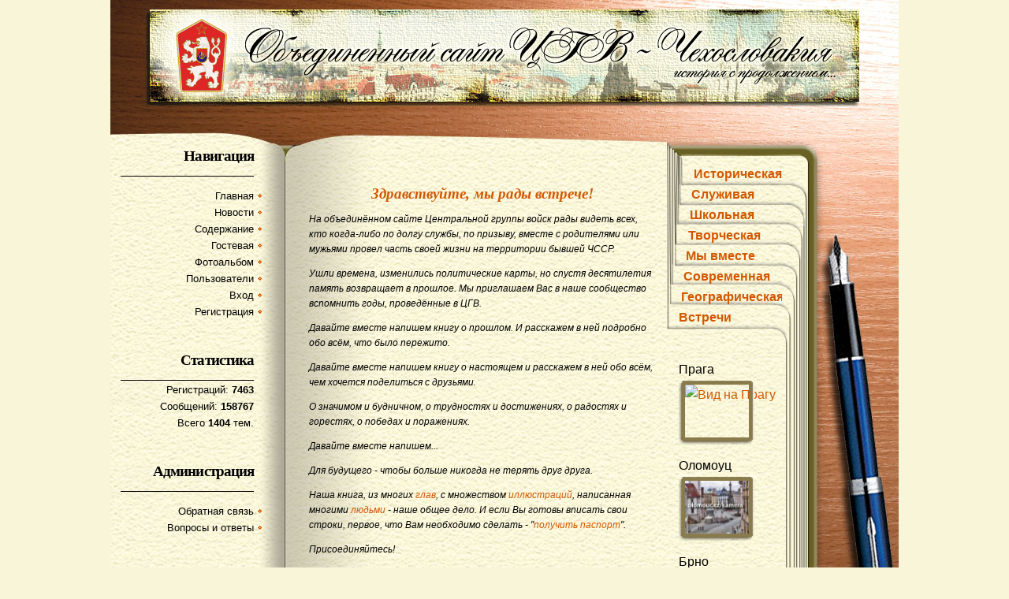

--- FILE ---
content_type: text/html
request_url: https://www.cgv.su/forum/portal.php?sid=65121cb57d9bc33a704191833efd306d
body_size: 5461
content:
<!DOCTYPE html PUBLIC "-//W3C//DTD XHTML 1.0 Strict//EN" "http://www.w3.org/TR/xhtml1/DTD/xhtml1-strict.dtd">
<html xmlns="http://www.w3.org/1999/xhtml" dir="ltr">
<head>
<meta http-equiv="Content-Type" content="text/html; charset=windows-1251">
<meta http-equiv="Content-Style-Type" content="text/css">

<title>« Объединенный сайт Центральной Группы Войск » </title>
<link href="templates/cgv/cgv.css" rel="stylesheet" type="text/css" media="screen" />


</head>

<div id="wrapper">
<div id="wrapper1">
<!-- start header -->
<div id="header">
	<a href="portal.php?sid=1efee3c5f89751cdc9e2561774f3af4f"><img src="templates/cgv/images/header.gif" id="logo" border="0" alt="Центральная группа войск" /></a><br>
<!--
	<span id="header-right">Текущее время 17 Янв 2026 03:58 / Часовой пояс: GMT + 3</span>
-->
</div>
<!-- end header -->

<!-- start page -->
<div id="page">
	<!-- start sidebar -->
	<div id="sidebar">
		<ul>
			<li>
				<h2>Навигация</h2>
				<hr />
				<ul>
					<li><a href="portal.php?sid=1efee3c5f89751cdc9e2561774f3af4f">Главная</a></li>
					<li><a href="http://cgv.su/forum/viewforum.php?f=127">Новости</a></li>
					<li><a href="index.php?sid=1efee3c5f89751cdc9e2561774f3af4f">Содержание</a></li>
					<li><a href="index.php?c=1">Гостевая</a></li>
					<li><a href="http://www.cgv.su/album">Фотоальбом</a></li>
					<li><a href="memberlist.php?sid=1efee3c5f89751cdc9e2561774f3af4f">Пользователи</a></li>
					<li><a href="login.php?sid=1efee3c5f89751cdc9e2561774f3af4f">Вход</a></li>
					<li><a href="profile.php?mode=register&amp;sid=1efee3c5f89751cdc9e2561774f3af4f">Регистрация</a></li>
				</ul>
			</li>
			<li>
				<h2>Статистика</h2>
				<hr />
				<p>
Регистраций: <b>7463</b><br />
Сообщений: <b>158767</b><br />
Всего <b>1404</b> тем.<br />
				</p>
			</li>
			<li>
				<h2>Администрация</h2>
				<hr />
				<ul>
					<li><a href="mailto:admincgv@mail.ru">Обратная связь</a></li>
					<li><a href="faq.php?sid=1efee3c5f89751cdc9e2561774f3af4f">Вопросы и ответы</a></li>


				</ul>
			</li>
			<li>
				<h2>Сайты друзей</h2>
				<hr />
				<ul>
					<li><a href="http://www.milovice.ru/">Миловице</a></li>
                        <li><a href="http://www.olomouc.ru">Оломоуц</a></li>
                         <li><a href="http://www.bruntal.ru">Брунталь</a></li>
                         <li><a href="http://cgv.org.ru/">Сайт военнослужащих ЦГВ</a></li>
                         <li><a href="http://varmii.ru/index.php">Проект "В Армии"</a></li>
                    </ul>
			</li>
			<li>
				<h2>Реклама</h2>
				<hr />
			</li>
		</ul>
	</div>
	<!-- end sidebar -->
	<!-- start content -->
	<div id="content">
		<div class="post">
                     <br><i><h3 class="title">Здравствуйте, мы рады встрече!</h3><div class="gen"><p>На объединённом сайте Центральной группы войск рады видеть всех, кто когда-либо по долгу службы, по призыву, вместе с родителями или мужьями провел часть своей жизни на территории бывшей ЧССР.</p>
<p>Ушли времена, изменились политические карты, но спустя десятилетия память возвращает в прошлое. Мы приглашаем Вас в наше сообщество вспомнить годы, проведённые в ЦГВ.</p>
<p>Давайте вместе напишем книгу о прошлом. И расскажем в ней подробно обо всём, что было пережито.</p>
<p>Давайте вместе напишем книгу о настоящем и расскажем в ней обо всём, чем хочется поделиться с друзьями.</p>
<p>О значимом и будничном, о трудностях и достижениях, о радостях и горестях, о победах и поражениях.</p>
<p>Давайте вместе напишем...</p>
<p>Для будущего - чтобы больше никогда не терять друг друга.</p>
<p>Наша книга, из многих <a href="index.php">глав</a>, с множеством <a href="http://www.cgv.su/album/">иллюстраций</a>, написанная многими <a href="memberlist.php">людьми</a> - наше общее дело. И если Вы готовы вписать свои строки, первое, что Вам необходимо сделать - "<a href="profile.php?mode=register">получить паспорт</a>".</p>
<p>Присоединяйтесь!</p></div></i>
		</div>

		<div class="post">
		  <img src="http://cgv.su/forum/templates/cgv/images/folder_announce2.gif" border="0" alt="" />&nbsp;
		  <a href="viewtopic.php?t=2389&amp;sid=1efee3c5f89751cdc9e2561774f3af4f"><b>Объявление:</b> Обращение администрации сайта к пользователям</a>
        <div class="gen">Уважаемые пользователи сайта! Господа, дамы и товарищи, а также содруги и содружки!<br />
Сайт восстановлен в связи с решением технических проблемм , ранее препятствовавших его работе и по просьб...</div>
		<div class="gen" align="right"><i>Добавлено: <b>Марат Ахмеров</b> @ 05 Фев 2023 09:21</i> </div>
		<div class="gen"><a href="viewtopic.php?t=2389&amp;sid=1efee3c5f89751cdc9e2561774f3af4f">Смотреть коментарии: 0</a></div>
		</div>
		<div class="post">
		  <img src="http://cgv.su/forum/templates/cgv/images/folder_announce2.gif" border="0" alt="" />&nbsp;
		  <a href="viewtopic.php?t=2380&amp;sid=1efee3c5f89751cdc9e2561774f3af4f"><b>Объявление:</b> Помощь Игорю Черникову</a>
        <div class="gen">Друзья! Нашему однокашнику - Игорю Черникову нужна помощь.<br />
Вот его обращение. Это не развод и не обман мы проверили ситуацию.<br />
Не думал, что буду обращаться к друзьям с подобным, но.. беда ...</div>
		<div class="gen" align="right"><i>Добавлено: <b>Марат Ахмеров</b> @ 26 Дек 2019 16:26</i> </div>
		<div class="gen"><a href="viewtopic.php?t=2380&amp;sid=1efee3c5f89751cdc9e2561774f3af4f">Смотреть коментарии: 0</a></div>
		</div>
		<div class="post">
		  <img src="http://cgv.su/forum/templates/cgv/images/folder_announce2.gif" border="0" alt="" />&nbsp;
		  <a href="viewtopic.php?t=2358&amp;sid=1efee3c5f89751cdc9e2561774f3af4f"><b>Объявление:</b> Встреча посвященная 50 летию ЦГВ Москва 2018 Поклонная гора</a>
        <div class="gen">Встреча, Москва, Россия<br />
50 лет создания Центральной группы войск!<br />
Встреча ветеранов, членов семей.<br />
Администратор:	Игорь Каконин<br />
Телефон:	920-006-40-10<br />
Дата мероприятия:	18 августа в 11:...</div>
		<div class="gen" align="right"><i>Добавлено: <b>Марат Ахмеров</b> @ 05 Май 2018 21:28</i> </div>
		<div class="gen"><a href="viewtopic.php?t=2358&amp;sid=1efee3c5f89751cdc9e2561774f3af4f">Смотреть коментарии: 0</a></div>
		</div>
		<div class="post">
		  <img src="http://cgv.su/forum/templates/cgv/images/folder_announce2.gif" border="0" alt="" />&nbsp;
		  <a href="viewtopic.php?t=1788&amp;sid=1efee3c5f89751cdc9e2561774f3af4f"><b>Объявление:</b> Памятный знак 75 лет 18-й Инстербургской дивизии (Млада-Болеслав)</a>
        <div class="gen">Принимаются заказы. Микротираж 60 экз. Кто хочет иметь пишите на <a href="mailto:dentula@rambler.ru">dentula@rambler.ru</a><br />
<br />
<a href="http://s018.radikal.ru/i514/1404/28/ea6d982b399c.jpg[/URL]..." target="_blank">http://s018.radikal.ru/i514/1404/28/ea6d982b399c.jpg[/URL]...</a></div>
		<div class="gen" align="right"><i>Добавлено: <b>Денисов Денис</b> @ 19 Апр 2014 19:02</i> </div>
		<div class="gen"><a href="viewtopic.php?t=1788&amp;sid=1efee3c5f89751cdc9e2561774f3af4f">Смотреть коментарии: 2</a></div>
		</div>

	</div>
	<!-- end content -->
	<!-- start bookmark -->
	<div id="bookmark">
		<ul>
			<li class="item-1"><a href="index.php?c=30">Историческая</a></li>
			<li class="item-2"><a href="index.php?c=5">Служивая</a></li>
			<li class="item-3"><a href="index.php?c=32">Школьная</a></li>
			<li class="item-4"><a href="index.php?c=50">Творческая</a></li>
			<li class="item-5"><a href="index.php?c=14">Мы вместе</a></li>
			<li class="item-6"><a href="index.php?c=7">Современная</a></li>
			<li class="item-7"><a href="index.php?c=9">Географическая</a></li>
			<li class="item-8"><a href="index.php?c=48">Встречи</a></li>
		</ul>
		<ul class="thumbs">
			<li>
				Прага<br />
				<a href="http://webcam.pis.cz/en/malostranske_mostecke_veze/karluv-most/">
					<img height=67 width=81 src="http://images.webcams.travel/webcam/1207509582.jpg" border="0" alt="Вид на Прагу" />
					<span>&nbsp;</span>
				</a>
			</li>
			<li>
				Оломоуц<br />
				<a href="http://kamera.olomouc.cz/index.php">
					<img height=67 width=81 src="http://kamera.olomouc.cz/newwebcam.jpg" border="0" alt="Вид на Оломоуц" />
					<span>&nbsp;</span>
				</a>
			</li>
			<li>
				Брно<br />
				<a href="http://web.brno.cz/kamera/hugeimage.php?n=On-line%20camera">
					<img height=67 width=81 src="http://web.brno.cz/kamera/hugeimage.jpg" border="0" alt="Вид на Брно" />
					<span>&nbsp;</span>
				</a>
			</li>
			<li>
				Чешска Липа<br />
				<a href="http://english.mucl.cz/webcam.php">
					<img height=67 width=81 src="http://www.mucl.cz/user_data/webkamera/webcam/current.jpg" border="0" alt="Чешска Липа" />
					<span>&nbsp;</span>
				</a>
			</li>
		</ul>
		<div style="clear: both;">&nbsp;</div>
	</div>
	<!-- end bookmark -->
	<!-- start pen -->
	<div id="pen">
	</div>
	<!-- end pen -->
	<div style="clear: both;">&nbsp;</div>
	<div id="registration">
		<form method="post" action="login.php?sid=1efee3c5f89751cdc9e2561774f3af4f">
			<input type="hidden" name="redirect" value="portal.php?sid=1efee3c5f89751cdc9e2561774f3af4f" />
			<input id="registration-username" class="text" type="text" name="username" size="15" />
			<br /><input id="registration-password" class="text" type="password" name="password" size="15" />
			<input type="hidden" class="text" type="checkbox" name="autologin" />
			<br /><input id="registration-submit" type="submit" class="submit" name="login" value="" />
		</form>
	</div>
</div>
<!-- end page -->
<table width="100%">
<tr><td width="24%"></td>  </tr>
<tr> <td align="center">

<!--//*****************СЧЕТЧИКИ*******************//-->

<!-- SpyLOG -->
		<script type="text/javascript"> //<![CDATA[
		var spylog_counter=1020985;
		var spylog_part="";
		var spylog_track_links="ext";
		var spylog_page_level="0";
		//]]></script>
		<script src="http://tools.spylog.ru/counter_experimental.js" type="text/javascript"></script>
		<noscript>
		<a href="http://u10209.85.spylog.com/cnt?cid=1020985&f=3&p=0" target="_blank">
		<img src="http://u10209.85.spylog.com/cnt?cid=1020985&p=0" alt="SpyLOG" width="88" height="31" /></a>
		</noscript>
<!--/ SpyLOG -->
<!-- HotLog -->

<script type="text/javascript" language="javascript">
hotlog_js="1.0";
hotlog_r=""+Math.random()+"&s=487839&im=119&r="+escape(document.referrer)+"&pg="+
escape(window.location.href);
document.cookie="hotlog=1; path=/"; hotlog_r+="&c="+(document.cookie?"Y":"N");
</script>
<script type="text/javascript" language="javascript1.1">
hotlog_js="1.1";hotlog_r+="&j="+(navigator.javaEnabled()?"Y":"N")
</script>
<script type="text/javascript" language="javascript1.2">
hotlog_js="1.2";
hotlog_r+="&wh="+screen.width+'x'+screen.height+"&px="+
(((navigator.appName.substring(0,3)=="Mic"))?
screen.colorDepth:screen.pixelDepth)</script>
<script type="text/javascript" language="javascript1.3">hotlog_js="1.3"</script>
<script type="text/javascript" language="javascript">hotlog_r+="&js="+hotlog_js;
document.write("<a href='http://click.hotlog.ru/?487839' target='_top'><img "+
" src='http://hit25.hotlog.ru/cgi-bin/hotlog/count?"+
hotlog_r+"&' border=0 width=88 height=31 alt=HotLog><\/a>")
</script>
<noscript>
<a href="http://click.hotlog.ru/?487839" target="_top">
<img src="http://hit25.hotlog.ru/cgi-bin/hotlog/count?s=487839&amp;im=119" border="0"
width="88" height="31" alt="HotLog"></a>
</noscript>

<!-- /HotLog -->
<!--Яндекс-->
		<a href="http://www.yandex.ru/cy?base=0&host=www.cgv.su"><img src="http://www.yandex.ru/cycounter?www.cgv.su" width="88" height="31" alt="Яндекс цитирования" border="0"></a>
<!--/Яндекс-->

<!--begin of Top100-->
		<a href="http://top100.rambler.ru/top100/"><img src="http://counter.rambler.ru/top100.cnt?1240859" alt="Rambler's Top100" width=1 height=1 border=0></a>
<!--end of Top100 code-->
<!--begin of Top100 logo-->
	    <a href="http://top100.rambler.ru/top100/"><img src="http://top100-images.rambler.ru/top100/banner-88x31-rambler-gray2.gif" alt="Rambler's Top100" width=88 height=31 border=0></a>
<!--end of Top100 logo -->

<br>

<!--Rating@Mail.ru COUNTER-->
<script language="JavaScript" type="text/javascript"><!--
		     d=document;var a='';a+=';r='+escape(d.referrer)
		     js=10//--></script><script language="JavaScript1.1" type="text/javascript"><!--
				     a+=';j='+navigator.javaEnabled()
				     js=11//--></script><script language="JavaScript1.2" type="text/javascript"><!--
				     s=screen;a+=';s='+s.width+'*'+s.height
				     a+=';d='+(s.colorDepth?s.colorDepth:s.pixelDepth)
						     js=12//--></script><script language="JavaScript1.3" type="text/javascript"><!--
						     js=13//--></script><script language="JavaScript" type="text/javascript"><!--
						     d.write('<IMG src="http://d8.c4.b4.a1.top.list.ru/counter'+
						     '?id=1329302;js='+js+a+';rand='+Math.random()+
						     '" height=1 width=1/>')
						     if(11<js)d.write('<'+'!-- ')//--></script><noscript><img
						     src="http://d8.c4.b4.a1.top.list.ru/counter?js=na;id=1329302"
						     height=1 width=1 alt=""/></noscript><script language="JavaScript" type="text/javascript"><!--
						     if(11<js)d.write('--'+'>')//--></script><!--/COUNTER-->
						     <!--Rating@Mail.ru LOGO--><a target=_top
						     href="http://top.mail.ru/jump?from=1329302"><img
						     SRC="http://d8.c4.b4.a1.top.list.ru/counter?id=1329302;t=130;l=1"
						     border=0 height=40 width=88
						     alt="Рейтинг@Mail.ru"/></a><!--/LOGO-->


						     <script type="text/javascript"><!--
						     document.cookie="w=w; path";
				     var altastat_c="N";
				     if(document.cookie) altastat_c="Y";
				     var altastat_je=(navigator.javaEnabled()?"Y":"N");
				     var altastat_rn=Math.random();
				     var altastat_ref=escape(document.referrer);
				     var altastat_pg=escape(window.location.href);
				     var altastat_s="21427";
				     var altastat_a="0";
				     var altastat_n=(navigator.appName.substring(0,2)=="Mi")?0:1;
				     var altastat_scr='&w='+screen.width+'&h='+screen.height+'&d='+((altastat_n==0)?screen.colorDepth:screen.pixelDepth);
				     var altastat_req='&r='+altastat_ref+'&p='+altastat_pg+'&i='+altastat_rn+'&s='+altastat_s+'&g='+altastat_a+altastat_scr+'&c='+altastat_c+'&e='+altastat_je;
				     document.write("<a href=\"http://go.altastat.com/?from=21427\" target=_blank><img src=\"http://count1.altastat.com/?004.gif"+altastat_req+"\" border=\"0\" width=\"88\" height=\"31\" alt=\"Altastat Counter\"></a>");
				     --></script>
<!--/Rating@Mail.ru COUNTER-->

<!--NUMBER ONE COUNTER--><a target=_top
		href="http://www.one.ru"><img src="http://cnt.one.ru/cgi-bin/cnt.cgi?id=513096&t=1"
		width=88 height=31 alt="be number one" border=0></a>
<!--/NUMBER ONE COUNTER-->

<!--RATE.RU COUNTER--><a target=_top
		href="http://top.rate.ru"><img src="http://cnt.rate.ru/cgi-bin/cnt.cgi?id=74151&t=5"
		width=88 height=31 alt="Рейтинг коммерческих и информационных сайтов России" border=0></a>
<!--RATE.RU COUNTER-->
						     </center></td>
						     </tr>
						     <tr><td width="16%"></td>  </tr>
						     </table>
<!-- start footer -->
<div id="footer">
	<p id="copyright">&copy;2007 Объединенный сайт ЦГВ - Чехословакия</p>
	<p id="admin-link"><br />Powered by <a href="http://www.phpbb.com/" target="_phpbb">phpBB</a> &copy; 2001, 2005 phpBB Group, <a href='http://www.phpbbguru.net/'>Русская поддержка phpBB</a></p>
</div>
<!-- end footer -->
</div>
</div>
</body>
</html>

